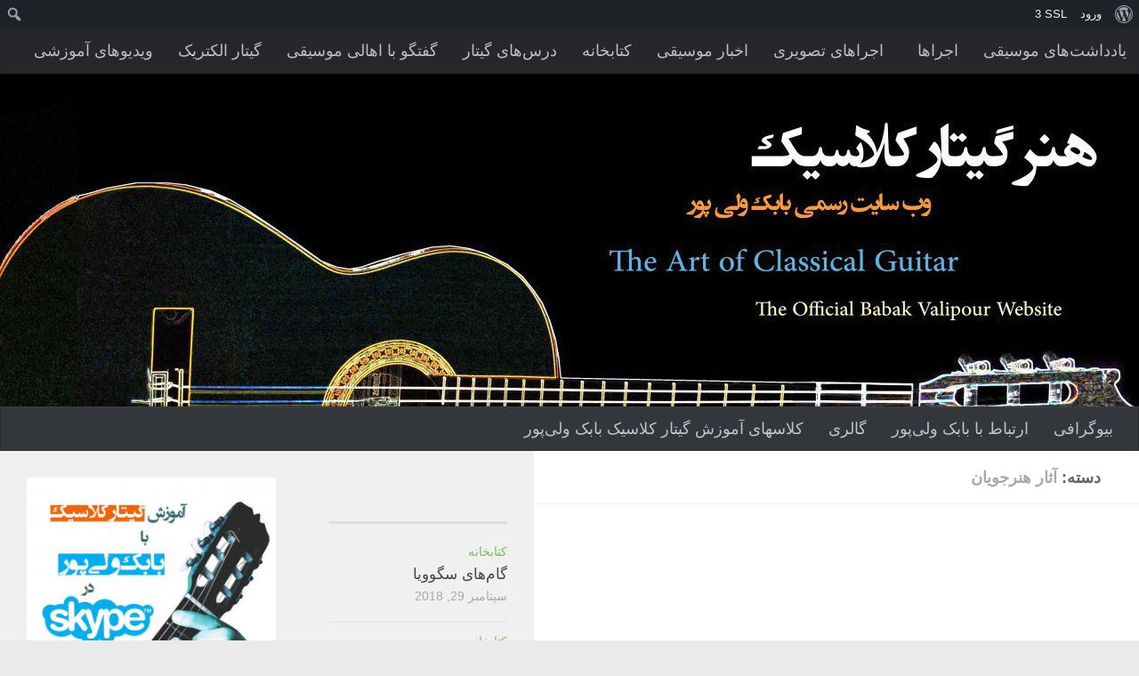

--- FILE ---
content_type: text/html; charset=UTF-8
request_url: https://babakvalipour.com/category/%D8%A2%D8%AB%D8%A7%D8%B1-%D9%87%D9%86%D8%B1%D8%AC%D9%88%DB%8C%D8%A7%D9%86/
body_size: 16001
content:
<!DOCTYPE html><html class="no-js" dir="rtl" lang="fa-IR" prefix="og: https://ogp.me/ns#"><head><script data-no-optimize="1">var litespeed_docref=sessionStorage.getItem("litespeed_docref");litespeed_docref&&(Object.defineProperty(document,"referrer",{get:function(){return litespeed_docref}}),sessionStorage.removeItem("litespeed_docref"));</script> <meta charset="UTF-8"><meta name="viewport" content="width=device-width, initial-scale=1.0"><link rel="profile" href="https://gmpg.org/xfn/11" /><link rel="pingback" href="https://babakvalipour.com/xmlrpc.php"> <script type="litespeed/javascript">document.documentElement.className=document.documentElement.className.replace("no-js","js")</script> <title>بایگانی‌های آثار هنرجویان - آموزش گیتار کلاسیک</title><meta name="robots" content="follow, index, max-snippet:-1, max-video-preview:-1, max-image-preview:large"/><link rel="canonical" href="https://babakvalipour.com/category/%d8%a2%d8%ab%d8%a7%d8%b1-%d9%87%d9%86%d8%b1%d8%ac%d9%88%db%8c%d8%a7%d9%86/" /><meta property="og:locale" content="fa_IR" /><meta property="og:type" content="article" /><meta property="og:title" content="بایگانی‌های آثار هنرجویان - آموزش گیتار کلاسیک" /><meta property="og:url" content="https://babakvalipour.com/category/%d8%a2%d8%ab%d8%a7%d8%b1-%d9%87%d9%86%d8%b1%d8%ac%d9%88%db%8c%d8%a7%d9%86/" /><meta property="og:site_name" content="آموزش گیتار کلاسیک" /><meta property="article:publisher" content="https://www.facebook.com/babak.valipour.3" /><meta property="og:image" content="https://babakvalipour.com/wp-content/uploads/2017/09/photo_2017-09-25_11-04-25.jpg" /><meta property="og:image:secure_url" content="https://babakvalipour.com/wp-content/uploads/2017/09/photo_2017-09-25_11-04-25.jpg" /><meta property="og:image:width" content="1280" /><meta property="og:image:height" content="591" /><meta property="og:image:type" content="image/jpeg" /><meta name="twitter:card" content="summary_large_image" /><meta name="twitter:title" content="بایگانی‌های آثار هنرجویان - آموزش گیتار کلاسیک" /><meta name="twitter:image" content="https://babakvalipour.com/wp-content/uploads/2017/09/photo_2017-09-25_11-04-25.jpg" /><meta name="twitter:label1" content="نوشته‌ها" /><meta name="twitter:data1" content="1" /> <script type="application/ld+json" class="rank-math-schema">{"@context":"https://schema.org","@graph":[{"@type":"Organization","@id":"https://babakvalipour.com/#organization","name":"\u0647\u0646\u0631 \u06af\u06cc\u062a\u0627\u0631 \u06a9\u0644\u0627\u0633\u06cc\u06a9","url":"https://babakvalipour.com","sameAs":["https://www.facebook.com/babak.valipour.3"],"email":"babak","logo":{"@type":"ImageObject","@id":"https://babakvalipour.com/#logo","url":"https://babakvalipour.com/wp-content/uploads/2019/09/Mariya-Front.jpg","contentUrl":"https://babakvalipour.com/wp-content/uploads/2019/09/Mariya-Front.jpg","caption":"\u0622\u0645\u0648\u0632\u0634 \u06af\u06cc\u062a\u0627\u0631 \u06a9\u0644\u0627\u0633\u06cc\u06a9","inLanguage":"fa-IR","width":"1410","height":"1410"},"contactPoint":[{"@type":"ContactPoint","telephone":"00989126464206","contactType":"customer support"}],"openingHours":["Monday,Tuesday,Wednesday,Thursday,Friday,Saturday,Sunday 09:00-17:00"]},{"@type":"WebSite","@id":"https://babakvalipour.com/#website","url":"https://babakvalipour.com","name":"\u0622\u0645\u0648\u0632\u0634 \u06af\u06cc\u062a\u0627\u0631 \u06a9\u0644\u0627\u0633\u06cc\u06a9","publisher":{"@id":"https://babakvalipour.com/#organization"},"inLanguage":"fa-IR"},{"@type":"CollectionPage","@id":"https://babakvalipour.com/category/%d8%a2%d8%ab%d8%a7%d8%b1-%d9%87%d9%86%d8%b1%d8%ac%d9%88%db%8c%d8%a7%d9%86/#webpage","url":"https://babakvalipour.com/category/%d8%a2%d8%ab%d8%a7%d8%b1-%d9%87%d9%86%d8%b1%d8%ac%d9%88%db%8c%d8%a7%d9%86/","name":"\u0628\u0627\u06cc\u06af\u0627\u0646\u06cc\u200c\u0647\u0627\u06cc \u0622\u062b\u0627\u0631 \u0647\u0646\u0631\u062c\u0648\u06cc\u0627\u0646 - \u0622\u0645\u0648\u0632\u0634 \u06af\u06cc\u062a\u0627\u0631 \u06a9\u0644\u0627\u0633\u06cc\u06a9","isPartOf":{"@id":"https://babakvalipour.com/#website"},"inLanguage":"fa-IR"}]}</script> <link rel='dns-prefetch' href='//www.googletagmanager.com' /><link rel="alternate" type="application/rss+xml" title="آموزش گیتار کلاسیک &raquo; خوراک" href="https://babakvalipour.com/feed/" /><link rel="alternate" type="application/rss+xml" title="آموزش گیتار کلاسیک &raquo; خوراک دیدگاه‌ها" href="https://babakvalipour.com/comments/feed/" /><link rel="alternate" type="application/rss+xml" title="آموزش گیتار کلاسیک &raquo; آثار هنرجویان خوراک دسته" href="https://babakvalipour.com/category/%d8%a2%d8%ab%d8%a7%d8%b1-%d9%87%d9%86%d8%b1%d8%ac%d9%88%db%8c%d8%a7%d9%86/feed/" /><link data-optimized="2" rel="stylesheet" href="https://babakvalipour.com/wp-content/litespeed/css/6687cbb2569fd9ed939ceef1e5efe72e.css?ver=7d505" /> <script type="litespeed/javascript" data-src="https://babakvalipour.com/wp-includes/js/jquery/jquery.min.js" id="jquery-core-js"></script> <script id="onebox-js-extra" type="litespeed/javascript">var OneboxParams={"renderURL":"https://babakvalipour.com/?onebox_render=1","template":"\u003Cdiv class=\"onebox-result {class}\"\u003E\n\u003Cdiv class=\"onebox-header-wrapper\"\u003E\n\u003Cdiv class=\"onebox-header\"\u003E\n\u003Ca href=\"{url}\" target=\"_blank\" rel=\"nofollow\"\u003E{favicon}\u003Cspan class=\"onebox-sitename\"\u003E{sitename}\u003C/span\u003E\u003C/a\u003E / \u003Cspan class=\"onebox-title\"\u003E\u003Ca href=\"{url}\" target=\"_blank\"\u003E{title}\u003C/a\u003E\u003C/span\u003E\n\u003Cspan class=\"onebox-title-button\"\u003E{title-button}\u003C/span\u003E\n\u003C/div\u003E\n\u003C/div\u003E\n\u003Cdiv class=\"onebox-body-wrapper\"\u003E\n\u003Ca href=\"{url}\" target=\"_blank\"\u003E{image}\u003C/a\u003E\n\u003Cdiv class=\"onebox-body\"\u003E\n\u003Cp class=\"onebox-description\"\u003E{description} \u2014 \u003Ca href=\"{url}\"\u003ERead More\u003C/a\u003E\u003C/p\u003E\u003Cp class=\"onebox-additional\"\u003E{additional}\u003C/p\u003E\n\u003C/div\u003E\n\u003C/div\u003E\n\u003Cdiv class=\"onebox-footer-wrapper\"\u003E\n\u003Cdiv class=\"onebox-footer\"\u003E\u003Cspan class=\"onebox-footer-info\"\u003E{footer}\u003C/span\u003E\u003Cspan class=\"onebox-footer-button\"\u003E{footer-button}\u003C/span\u003E\u003C/div\u003E\n\u003C/div\u003E\n\u003Cdiv class=\"onebox-clearfix\"\u003E\u003C/div\u003E\n\u003C/div\u003E","flat":"1","dark":"","selector":".onebox-container"}</script> <link rel="https://api.w.org/" href="https://babakvalipour.com/wp-json/" /><link rel="alternate" title="JSON" type="application/json" href="https://babakvalipour.com/wp-json/wp/v2/categories/272" /><link rel="EditURI" type="application/rsd+xml" title="RSD" href="https://babakvalipour.com/xmlrpc.php?rsd" /> <script type="litespeed/javascript">var ajaxurl='https://babakvalipour.com/wp-admin/admin-ajax.php'</script> <style type="text/css" media="screen"></style><meta name="generator" content="Site Kit by Google 1.168.0" /><link rel="preload" as="font" type="font/woff2" href="https://babakvalipour.com/wp-content/themes/hueman/assets/front/webfonts/fa-brands-400.woff2?v=5.15.2" crossorigin="anonymous"/><link rel="preload" as="font" type="font/woff2" href="https://babakvalipour.com/wp-content/themes/hueman/assets/front/webfonts/fa-regular-400.woff2?v=5.15.2" crossorigin="anonymous"/><link rel="preload" as="font" type="font/woff2" href="https://babakvalipour.com/wp-content/themes/hueman/assets/front/webfonts/fa-solid-900.woff2?v=5.15.2" crossorigin="anonymous"/>
<!--[if lt IE 9]> <script src="https://babakvalipour.com/wp-content/themes/hueman/assets/front/js/ie/html5shiv-printshiv.min.js"></script> <script src="https://babakvalipour.com/wp-content/themes/hueman/assets/front/js/ie/selectivizr.js"></script> <![endif]--><meta name="google-adsense-platform-account" content="ca-host-pub-2644536267352236"><meta name="google-adsense-platform-domain" content="sitekit.withgoogle.com"><link rel="icon" href="https://babakvalipour.com/wp-content/uploads/2017/09/cropped-photo_2017-09-25_11-04-25-3-32x32.jpg" sizes="32x32" /><link rel="icon" href="https://babakvalipour.com/wp-content/uploads/2017/09/cropped-photo_2017-09-25_11-04-25-3-192x192.jpg" sizes="192x192" /><link rel="apple-touch-icon" href="https://babakvalipour.com/wp-content/uploads/2017/09/cropped-photo_2017-09-25_11-04-25-3-180x180.jpg" /><meta name="msapplication-TileImage" content="https://babakvalipour.com/wp-content/uploads/2017/09/cropped-photo_2017-09-25_11-04-25-3-270x270.jpg" /></head><body class="bp-legacy rtl archive category category-272 admin-bar no-customize-support wp-custom-logo wp-embed-responsive wp-theme-hueman col-3cr boxed topbar-enabled mobile-sidebar-hide-s2 header-desktop-sticky hu-fa-not-loaded hueman-3-7-27 chrome"><div id="wpadminbar" class="nojq nojs"><div class="quicklinks" id="wp-toolbar" role="navigation" aria-label="نوار ابزار"><ul role='menu' id='wp-admin-bar-root-default' class="ab-top-menu"><li role='group' id='wp-admin-bar-wp-logo' class="menupop"><div class="ab-item ab-empty-item" tabindex="0" role="menuitem" aria-expanded="false"><span class="ab-icon" aria-hidden="true"></span><span class="screen-reader-text">درباره وردپرس</span></div><div class="ab-sub-wrapper"><ul role='menu' id='wp-admin-bar-wp-logo-external' class="ab-sub-secondary ab-submenu"><li role='group' id='wp-admin-bar-wporg'><a class='ab-item' role="menuitem" href='https://fa.wordpress.org/'>وردپرس</a></li><li role='group' id='wp-admin-bar-documentation'><a class='ab-item' role="menuitem" href='https://wordpress.org/documentation/'>مستندات</a></li><li role='group' id='wp-admin-bar-learn'><a class='ab-item' role="menuitem" href='https://learn.wordpress.org/'>یادگیری وردپرس</a></li><li role='group' id='wp-admin-bar-support-forums'><a class='ab-item' role="menuitem" href='https://fa.wordpress.org/support/forums/'>پشتیبانی</a></li><li role='group' id='wp-admin-bar-feedback'><a class='ab-item' role="menuitem" href='https://wordpress.org/support/forum/requests-and-feedback'>بازخورد</a></li></ul></div></li><li role='group' id='wp-admin-bar-bp-login'><a class='ab-item' role="menuitem" href='https://babakvalipour.com/wp-login.php?redirect_to=https%3A%2F%2Fbabakvalipour.com%2Fcategory%2F%25D8%25A2%25D8%25AB%25D8%25A7%25D8%25B1-%25D9%2587%25D9%2586%25D8%25B1%25D8%25AC%25D9%2588%25DB%258C%25D8%25A7%25D9%2586%2F'>ورود</a></li><li role='group' id='wp-admin-bar-wple-ssl-health'><a class='ab-item' role="menuitem" href='https://babakvalipour.com/wp-admin/admin.php?page=wp_encryption_ssl_health' title='SSL Health'>SSL <span class="ab-label">3</span></a></li></ul><ul role='menu' id='wp-admin-bar-top-secondary' class="ab-top-secondary ab-top-menu"><li role='group' id='wp-admin-bar-search' class="admin-bar-search"><div class="ab-item ab-empty-item" tabindex="-1" role="menuitem"><form action="https://babakvalipour.com/" method="get" id="adminbarsearch"><input class="adminbar-input" name="s" id="adminbar-search" type="text" value="" maxlength="150" /><label for="adminbar-search" class="screen-reader-text">جستجو</label><input type="submit" class="adminbar-button" value="جستجو" /></form></div></li></ul></div></div><div id="wrapper">
<a class="screen-reader-text skip-link" href="#content">Skip to content</a><header id="header" class="main-menu-mobile-on one-mobile-menu main_menu header-ads-desktop   has-header-img"><nav class="nav-container group mobile-menu  " id="nav-mobile" data-menu-id="header-1"><div class="mobile-title-logo-in-header"><p class="site-title">                  <a class="custom-logo-link" href="https://babakvalipour.com/" rel="home" title="آموزش گیتار کلاسیک | صفحه نخست">آموزش گیتار کلاسیک</a></p></div><div class="nav-toggle"><i class="fas fa-bars"></i></div><div class="nav-text"></div><div class="nav-wrap container"><ul class="nav container-inner group mobile-search"><li><form role="search" method="get" class="search-form" action="https://babakvalipour.com/">
<label>
<span class="screen-reader-text">جستجو برای:</span>
<input type="search" class="search-field" placeholder="جستجو &hellip;" value="" name="s" />
</label>
<input type="submit" class="search-submit" value="جستجو" /></form></li></ul><ul id="menu-2" class="nav container-inner group"><li id="menu-item-25" class="menu-item menu-item-type-post_type menu-item-object-page menu-item-25"><a href="https://babakvalipour.com/%d8%a8%db%8c%d9%88%da%af%d8%b1%d8%a7%d9%81%db%8c/">بیوگرافی</a></li><li id="menu-item-24" class="menu-item menu-item-type-post_type menu-item-object-page menu-item-24"><a href="https://babakvalipour.com/%d8%a7%d8%b1%d8%aa%d8%a8%d8%a7%d8%b7-%d8%a8%d8%a7-%d8%b3%d8%a7%db%8c%d8%aa/">ارتباط با بابک ولی‌پور</a></li><li id="menu-item-251" class="menu-item menu-item-type-post_type menu-item-object-page menu-item-251"><a href="https://babakvalipour.com/%da%af%d8%a7%d9%84%d8%b1%db%8c/">گالری</a></li><li id="menu-item-1334" class="menu-item menu-item-type-post_type menu-item-object-page menu-item-1334"><a href="https://babakvalipour.com/%da%a9%d9%84%d8%a7%d8%b3%d9%87%d8%a7%db%8c-%d8%a2%d9%85%d9%88%d8%b2%d8%b4-%da%af%db%8c%d8%aa%d8%a7%d8%b1-%da%a9%d9%84%d8%a7%d8%b3%db%8c%da%a9-%d8%a8%d8%a7%d8%a8%da%a9-%d9%88%d9%84%db%8c%e2%80%8c%d9%be/">کلاسهای آموزش گیتار کلاسیک بابک ولی‌پور</a></li></ul></div></nav><nav class="nav-container group desktop-menu desktop-sticky " id="nav-topbar" data-menu-id="header-2"><div class="nav-text"></div><div class="topbar-toggle-down">
<i class="fas fa-angle-double-down" aria-hidden="true" data-toggle="down" title="بازکردن فهرست"></i>
<i class="fas fa-angle-double-up" aria-hidden="true" data-toggle="up" title="جمع‌کردن فهرست"></i></div><div class="nav-wrap container"><ul id="menu-1" class="nav container-inner group"><li id="menu-item-18" class="menu-item menu-item-type-taxonomy menu-item-object-category menu-item-18"><a href="https://babakvalipour.com/category/%db%8c%d8%a7%d8%af%d8%af%d8%a7%d8%b4%d8%aa%d9%87%d8%a7%db%8c-%d9%85%d9%88%d8%b3%db%8c%d9%82%db%8c/">یادداشت‌های موسیقی</a></li><li id="menu-item-36" class="menu-item menu-item-type-custom menu-item-object-custom menu-item-has-children menu-item-36"><a href="http://*">اجراها</a><ul class="sub-menu"><li id="menu-item-10" class="menu-item menu-item-type-taxonomy menu-item-object-category menu-item-10"><a href="https://babakvalipour.com/category/%d8%a7%d8%ac%d8%b1%d8%a7%db%8c-%d8%b3%d8%a7%db%8c%d8%b1%db%8c%d9%86/">اجرای سایرین</a></li></ul></li><li id="menu-item-8" class="menu-item menu-item-type-taxonomy menu-item-object-category menu-item-8"><a href="https://babakvalipour.com/category/%d8%a7%d8%ac%d8%b1%d8%a7%d9%87%d8%a7%db%8c-%d8%aa%d8%b5%d9%88%db%8c%d8%b1%db%8c/">اجراهای تصویری</a></li><li id="menu-item-11" class="menu-item menu-item-type-taxonomy menu-item-object-category menu-item-11"><a href="https://babakvalipour.com/category/%d8%a7%d8%ae%d8%a8%d8%a7%d8%b1-%d9%85%d9%88%d8%b3%db%8c%d9%82%db%8c/">اخبار موسیقی</a></li><li id="menu-item-16" class="menu-item menu-item-type-taxonomy menu-item-object-category menu-item-16"><a href="https://babakvalipour.com/category/%da%a9%d8%aa%d8%a7%d8%a8%d8%ae%d8%a7%d9%86%d9%87/">کتابخانه</a></li><li id="menu-item-13" class="menu-item menu-item-type-taxonomy menu-item-object-category menu-item-13"><a href="https://babakvalipour.com/category/%d8%af%d8%b1%d8%b3%e2%80%8c%d9%87%d8%a7%db%8c-%da%af%db%8c%d8%aa%d8%a7%d8%b1/">درس‌های گیتار</a></li><li id="menu-item-17" class="menu-item menu-item-type-taxonomy menu-item-object-category menu-item-17"><a href="https://babakvalipour.com/category/%da%af%d9%81%d8%aa%da%af%d9%88-%d8%a8%d8%a7-%d8%a7%d9%87%d8%a7%d9%84%db%8c-%d9%85%d9%88%d8%b3%db%8c%d9%82%db%8c/">گفتگو با اهالی موسیقی</a></li><li id="menu-item-878" class="menu-item menu-item-type-taxonomy menu-item-object-category menu-item-878"><a href="https://babakvalipour.com/category/electricguitar/">گیتار الکتریک</a></li><li id="menu-item-369" class="menu-item menu-item-type-taxonomy menu-item-object-category menu-item-369"><a href="https://babakvalipour.com/category/%d9%88%db%8c%d8%af%db%8c%d9%88%d9%87%d8%a7%db%8c-%d8%a2%d9%85%d9%88%d8%b2%d8%b4%db%8c/">ویدیوهای آموزشی</a></li><li id="menu-item-903" class="menu-item menu-item-type-taxonomy menu-item-object-category current-menu-item menu-item-903"><a href="https://babakvalipour.com/category/%d8%a2%d8%ab%d8%a7%d8%b1-%d9%87%d9%86%d8%b1%d8%ac%d9%88%db%8c%d8%a7%d9%86/" aria-current="page">آثار هنرجویان</a></li><li id="menu-item-1634" class="menu-item menu-item-type-taxonomy menu-item-object-category menu-item-1634"><a href="https://babakvalipour.com/category/%d9%81%d8%a8%da%a9/">فلسفه برای کودکان</a></li><li id="menu-item-1636" class="menu-item menu-item-type-taxonomy menu-item-object-category menu-item-1636"><a href="https://babakvalipour.com/category/%d9%81%d8%b1%d9%87%d9%86%da%af-%d9%88-%d8%aa%d9%81%da%a9%d8%b1/">فرهنگ و تفکر</a></li><li id="menu-item-1042" class="menu-item menu-item-type-taxonomy menu-item-object-category menu-item-1042"><a href="https://babakvalipour.com/category/english/">English</a></li></ul></div><div id="topbar-header-search" class="container"><div class="container-inner">
<button class="toggle-search"><i class="fas fa-search"></i></button><div class="search-expand"><div class="search-expand-inner"><form role="search" method="get" class="search-form" action="https://babakvalipour.com/">
<label>
<span class="screen-reader-text">جستجو برای:</span>
<input type="search" class="search-field" placeholder="جستجو &hellip;" value="" name="s" />
</label>
<input type="submit" class="search-submit" value="جستجو" /></form></div></div></div></div></nav><div class="container group"><div class="container-inner"><div id="header-image-wrap"><div class="group hu-pad central-header-zone"></div><a href="https://babakvalipour.com/" rel="home"><img data-lazyloaded="1" src="[data-uri]" data-src="https://babakvalipour.com/wp-content/uploads/2017/09/photo_2017-09-25_12-53-49.jpg" width="1280" height="375" alt="" class="new-site-image" data-srcset="https://babakvalipour.com/wp-content/uploads/2017/09/photo_2017-09-25_12-53-49.jpg 1280w, https://babakvalipour.com/wp-content/uploads/2017/09/photo_2017-09-25_12-53-49-300x88.jpg 300w, https://babakvalipour.com/wp-content/uploads/2017/09/photo_2017-09-25_12-53-49-768x225.jpg 768w, https://babakvalipour.com/wp-content/uploads/2017/09/photo_2017-09-25_12-53-49-1024x300.jpg 1024w" data-sizes="(max-width: 1280px) 100vw, 1280px" decoding="async" fetchpriority="high" /></a></div><nav class="nav-container group desktop-menu " id="nav-header" data-menu-id="header-3"><div class="nav-text"></div><div class="nav-wrap container"><ul id="menu-3" class="nav container-inner group"><li class="menu-item menu-item-type-post_type menu-item-object-page menu-item-25"><a href="https://babakvalipour.com/%d8%a8%db%8c%d9%88%da%af%d8%b1%d8%a7%d9%81%db%8c/">بیوگرافی</a></li><li class="menu-item menu-item-type-post_type menu-item-object-page menu-item-24"><a href="https://babakvalipour.com/%d8%a7%d8%b1%d8%aa%d8%a8%d8%a7%d8%b7-%d8%a8%d8%a7-%d8%b3%d8%a7%db%8c%d8%aa/">ارتباط با بابک ولی‌پور</a></li><li class="menu-item menu-item-type-post_type menu-item-object-page menu-item-251"><a href="https://babakvalipour.com/%da%af%d8%a7%d9%84%d8%b1%db%8c/">گالری</a></li><li class="menu-item menu-item-type-post_type menu-item-object-page menu-item-1334"><a href="https://babakvalipour.com/%da%a9%d9%84%d8%a7%d8%b3%d9%87%d8%a7%db%8c-%d8%a2%d9%85%d9%88%d8%b2%d8%b4-%da%af%db%8c%d8%aa%d8%a7%d8%b1-%da%a9%d9%84%d8%a7%d8%b3%db%8c%da%a9-%d8%a8%d8%a7%d8%a8%da%a9-%d9%88%d9%84%db%8c%e2%80%8c%d9%be/">کلاسهای آموزش گیتار کلاسیک بابک ولی‌پور</a></li></ul></div></nav></div></div></header><div class="container" id="page"><div class="container-inner"><div class="main"><div class="main-inner group"><main class="content" id="content"><div class="page-title hu-pad group"><h1><i class="fas fa-folder-open"></i>دسته: <span>آثار هنرجویان </span></h1></div><div class="hu-pad group"><div id="grid-wrapper" class="post-list group"><div class="post-row"><article id="post-918" class="group grid-item post-918 post type-post status-publish format-standard has-post-thumbnail hentry category-272 category-64 tag-110 tag-179 tag-274 tag-273 tag-18 tag-26"><div class="post-inner post-hover"><div class="post-thumbnail">
<a href="https://babakvalipour.com/%d8%a7%d8%ac%d8%b1%d8%a7%d9%87%d8%a7%db%8c%db%8c-%d8%a7%d8%b2-%d9%87%d9%86%d8%b1%d8%ac%d9%88%db%8c%d8%a7%d9%86-%da%af%db%8c%d8%aa%d8%a7%d8%b1-%da%a9%d9%84%d8%a7%d8%b3%db%8c%da%a9/">
<img  width="720" height="340"  src="[data-uri]" data-src="https://babakvalipour.com/wp-content/uploads/2017/02/ax-720x340.jpg"  class="attachment-thumb-large size-thumb-large wp-post-image" alt="اجراهایی از هنرجویان گیتار کلاسیک 1" decoding="async" data-srcset="https://babakvalipour.com/wp-content/uploads/2017/02/ax-720x340.jpg 720w, https://babakvalipour.com/wp-content/uploads/2017/02/ax-520x245.jpg 520w" data-sizes="(max-width: 720px) 100vw, 720px" title="اجراهایی از هنرجویان گیتار کلاسیک 1">  				  				  				  			</a></div><div class="post-meta group"><p class="post-category"><a href="https://babakvalipour.com/category/%d8%a2%d8%ab%d8%a7%d8%b1-%d9%87%d9%86%d8%b1%d8%ac%d9%88%db%8c%d8%a7%d9%86/" rel="category tag">آثار هنرجویان</a> / <a href="https://babakvalipour.com/category/%d9%88%db%8c%d8%af%db%8c%d9%88%d9%87%d8%a7%db%8c-%d8%a2%d9%85%d9%88%d8%b2%d8%b4%db%8c/" rel="category tag">ویدیوهای آموزشی</a></p><p class="post-date">
<time class="published updated" datetime="2017-02-20 09:47:55">فوریه 20, 2017</time></p><p class="post-byline" style="display:none">&nbsp;توسط    <span class="vcard author">
<span class="fn"><a href="https://babakvalipour.com/author/babak/" title="ارسال شده توسط بابک ولی‌پور" rel="author">بابک ولی‌پور</a></span>
</span> &middot; Published <span class="published">فوریه 20, 2017</span>
&middot; Last modified <span class="updated">فوریه 23, 2019</span></p></div><h2 class="post-title entry-title">
<a href="https://babakvalipour.com/%d8%a7%d8%ac%d8%b1%d8%a7%d9%87%d8%a7%db%8c%db%8c-%d8%a7%d8%b2-%d9%87%d9%86%d8%b1%d8%ac%d9%88%db%8c%d8%a7%d9%86-%da%af%db%8c%d8%aa%d8%a7%d8%b1-%da%a9%d9%84%d8%a7%d8%b3%db%8c%da%a9/" rel="bookmark">اجراهایی از هنرجویان گیتار کلاسیک</a></h2><div class="entry excerpt entry-summary"><p>رویکردهای مختلف در آموزش موسیقی هریک به نحوی سعی در شکوفایی توانایی‌های هنرجو دارند. هرچند دوره‌های مختلف سنی و توانایی‌های معلمین و هنرآموزان باعث به کارگیری روشهای مختلف در آموزش می‌شود اما یکی از&#46;&#46;&#46;</p></div></div></article></div></div><nav class="pagination group"><div class='wp-pagenavi' role='navigation'>
<span class='pages'>صفحه 1 از 1</span><span aria-current='page' class='current'>1</span></div></nav></div></main><div class="sidebar s1 collapsed" data-position="left" data-layout="col-3cr" data-sb-id="s1"><button class="sidebar-toggle" title="گسترش سایدبار"><i class="fas sidebar-toggle-arrows"></i></button><div class="sidebar-content"><div id="media_image-5" class="widget widget_media_image"><a href="http://babakvalipour.com/?page_id=1333"><img data-lazyloaded="1" src="[data-uri]" width="300" height="300" data-src="https://babakvalipour.com/wp-content/uploads/2020/03/Skype-Banner-300x300.jpg" class="image wp-image-1825  attachment-medium size-medium" alt="" style="max-width: 100%; height: auto;" decoding="async" loading="lazy" data-srcset="https://babakvalipour.com/wp-content/uploads/2020/03/Skype-Banner-300x300.jpg 300w, https://babakvalipour.com/wp-content/uploads/2020/03/Skype-Banner-150x150.jpg 150w, https://babakvalipour.com/wp-content/uploads/2020/03/Skype-Banner-768x767.jpg 768w, https://babakvalipour.com/wp-content/uploads/2020/03/Skype-Banner-1024x1024.jpg 1024w, https://babakvalipour.com/wp-content/uploads/2020/03/Skype-Banner-80x80.jpg 80w, https://babakvalipour.com/wp-content/uploads/2020/03/Skype-Banner-320x320.jpg 320w, https://babakvalipour.com/wp-content/uploads/2020/03/Skype-Banner-160x160.jpg 160w, https://babakvalipour.com/wp-content/uploads/2020/03/Skype-Banner.jpg 1280w" data-sizes="auto, (max-width: 300px) 100vw, 300px" /></a></div><div id="media_image-3" class="widget widget_media_image"><h3 class="widget-title">آلبوم &#8220;ماریا، در ساعت چهار&#8221; اثر بابک ولی‌پور</h3><a href="https://www.beeptunes.com/album/552067133/%D9%85%D8%A7%D8%B1%DB%8C%D8%A7%D8%8C-%D8%AF%D8%B1-%D8%B3%D8%A7%D8%B9%D8%AA-%DA%86%D9%87%D8%A7%D8%B1"><img data-lazyloaded="1" src="[data-uri]" width="300" height="300" data-src="https://babakvalipour.com/wp-content/uploads/2019/09/Mariya-Front-300x300.jpg" class="image wp-image-1703  attachment-medium size-medium" alt="" style="max-width: 100%; height: auto;" decoding="async" loading="lazy" data-srcset="https://babakvalipour.com/wp-content/uploads/2019/09/Mariya-Front-300x300.jpg 300w, https://babakvalipour.com/wp-content/uploads/2019/09/Mariya-Front-150x150.jpg 150w, https://babakvalipour.com/wp-content/uploads/2019/09/Mariya-Front-768x768.jpg 768w, https://babakvalipour.com/wp-content/uploads/2019/09/Mariya-Front-1024x1024.jpg 1024w, https://babakvalipour.com/wp-content/uploads/2019/09/Mariya-Front-80x80.jpg 80w, https://babakvalipour.com/wp-content/uploads/2019/09/Mariya-Front-320x320.jpg 320w, https://babakvalipour.com/wp-content/uploads/2019/09/Mariya-Front-160x160.jpg 160w, https://babakvalipour.com/wp-content/uploads/2019/09/Mariya-Front.jpg 1410w" data-sizes="auto, (max-width: 300px) 100vw, 300px" /></a></div><div id="search-2" class="widget widget_search"><form role="search" method="get" class="search-form" action="https://babakvalipour.com/">
<label>
<span class="screen-reader-text">جستجو برای:</span>
<input type="search" class="search-field" placeholder="جستجو &hellip;" value="" name="s" />
</label>
<input type="submit" class="search-submit" value="جستجو" /></form></div><div id="media_video-3" class="widget widget_media_video"><div style="width:100%;" class="wp-video"><video class="wp-video-shortcode" id="video-918-1" preload="metadata" controls="controls"><source type="video/mp4" src="https://babakvalipour.com/wp-content/uploads/2017/07/Babak-Valipour-plays-Lauro.mp4?_=1" /><source type="video/mp4" src="https://babakvalipour.com/wp-content/uploads/2017/07/Babak-Valipour-plays-Lauro.mp4?_=1" /><a href="https://babakvalipour.com/wp-content/uploads/2017/07/Babak-Valipour-plays-Lauro.mp4">https://babakvalipour.com/wp-content/uploads/2017/07/Babak-Valipour-plays-Lauro.mp4</a></video></div></div><div id="recent-posts-2" class="widget widget_recent_entries"><h3 class="widget-title">نوشته‌های تازه</h3><ul><li>
<a href="https://babakvalipour.com/%d8%b1%d8%a7%d9%87%d9%86%d9%85%d8%a7%db%8c-%d8%aa%d9%85%d8%b1%db%8c%d9%86-%d9%85%d9%88%d8%b3%db%8c%d9%82%db%8c-%d8%a8%d8%b1%d8%a7%db%8c-%da%a9%d9%88%d8%af%da%a9%d8%a7%d9%86/">راهنمای والدین برای همراهی کودک در تمرین موسیقی</a></li><li>
<a href="https://babakvalipour.com/10-%d9%86%da%a9%d8%aa%d9%87-%d8%a8%d8%b1%d8%a7%db%8c-%d8%a8%d9%87%d8%aa%d8%b1-%d9%86%d9%88%d8%a7%d8%ae%d8%aa%d9%86-%da%af%db%8c%d8%aa%d8%a7%d8%b1-%da%a9%d9%84%d8%a7%d8%b3%db%8c%da%a9/">10 نکته برای بهتر نواختن گیتار کلاسیک</a></li><li>
<a href="https://babakvalipour.com/6-%d9%86%da%a9%d8%aa%d9%87-%d8%af%d8%b1%d8%a8%d8%a7%d8%b1%d9%87-%d8%aa%d9%85%d8%b1%db%8c%d9%86-%d9%85%d9%88%d8%b3%db%8c%d9%82%db%8c-%da%a9%d9%88%d8%af%da%a9%d8%a7%d9%86/">6 نکته درباره تمرین موسیقی کودکان</a></li><li>
<a href="https://babakvalipour.com/%d8%a2%d9%85%d9%88%d8%b2%d8%b4-%d8%a2%d9%86%d9%84%d8%a7%db%8c%d9%86-%da%af%db%8c%d8%aa%d8%a7%d8%b1/">آموزش گیتار آنلاین: یادگیری آسان و حرفه‌ای از هر کجا</a></li><li>
<a href="https://babakvalipour.com/%da%af%d8%a7%d8%a8%d8%b1%db%8c%d9%84-%d8%a8%db%8c%d8%a7%d9%86%da%a9%d9%88-%da%af%db%8c%d8%aa%d8%a7%d8%b1%db%8c%d8%b3%d8%aa-%da%a9%d9%84%d8%a7%d8%b3%db%8c%da%a9/">خودم را بدون گیتار به یاد نمی‌آورم</a></li></ul></div><div id="pages-7" class="widget widget_pages"><h3 class="widget-title">دیگر بخشها</h3><ul><li class="page_item page-item-22"><a href="https://babakvalipour.com/%d8%a7%d8%b1%d8%aa%d8%a8%d8%a7%d8%b7-%d8%a8%d8%a7-%d8%b3%d8%a7%db%8c%d8%aa/">ارتباط با بابک ولی‌پور</a></li><li class="page_item page-item-19"><a href="https://babakvalipour.com/%d8%a8%db%8c%d9%88%da%af%d8%b1%d8%a7%d9%81%db%8c/">بیوگرافی</a></li><li class="page_item page-item-1333"><a href="https://babakvalipour.com/%da%a9%d9%84%d8%a7%d8%b3%d9%87%d8%a7%db%8c-%d8%a2%d9%85%d9%88%d8%b2%d8%b4-%da%af%db%8c%d8%aa%d8%a7%d8%b1-%da%a9%d9%84%d8%a7%d8%b3%db%8c%da%a9-%d8%a8%d8%a7%d8%a8%da%a9-%d9%88%d9%84%db%8c%e2%80%8c%d9%be/">کلاسهای آموزش گیتار کلاسیک بابک ولی‌پور</a></li><li class="page_item page-item-250"><a href="https://babakvalipour.com/%da%af%d8%a7%d9%84%d8%b1%db%8c/">گالری</a></li></ul></div><div id="text-3" class="widget widget_text"><h3 class="widget-title">دیگر رسانه‌ها</h3><div class="textwidget"></div></div></div></div><div class="sidebar s2 collapsed" data-position="middle-left" data-layout="col-3cr" data-sb-id="s2"><button class="sidebar-toggle" title="گسترش سایدبار"><i class="fas sidebar-toggle-arrows"></i></button><div class="sidebar-content"><div id="alxtabs-2" class="widget widget_hu_tabs"><h3 class="widget-title"></h3><ul class="alx-tabs-nav group tab-count-2"><li class="alx-tab tab-recent"><a href="#tab-recent-2" title="آخرین مطالب"><i class="far fa-clock"></i><span>آخرین مطالب</span></a></li><li class="alx-tab tab-popular"><a href="#tab-popular-2" title="محبوبترین مطالب"><i class="fas fa-star"></i><span>محبوبترین مطالب</span></a></li></ul><div class="alx-tabs-container"><ul id="tab-recent-2" class="alx-tab group thumbs-enabled"><li><div class="tab-item-thumbnail">
<a href="https://babakvalipour.com/%da%af%d8%a7%d9%85%e2%80%8c%d9%87%d8%a7%db%8c-%d8%b3%da%af%d9%88%d9%88%db%8c%d8%a7/">
<img  width="80" height="80"  src="[data-uri]" data-src="https://babakvalipour.com/wp-content/uploads/2018/09/segovia-scale-80x80.jpg"  class="attachment-thumb-small size-thumb-small wp-post-image" alt="گام‌های سگوویا 2" decoding="async" loading="lazy" title="گام‌های سگوویا 3">																											</a></div><div class="tab-item-inner group"><p class="tab-item-category"><a href="https://babakvalipour.com/category/%da%a9%d8%aa%d8%a7%d8%a8%d8%ae%d8%a7%d9%86%d9%87/" rel="category tag">کتابخانه</a></p><p class="tab-item-title"><a href="https://babakvalipour.com/%da%af%d8%a7%d9%85%e2%80%8c%d9%87%d8%a7%db%8c-%d8%b3%da%af%d9%88%d9%88%db%8c%d8%a7/" rel="bookmark">گام‌های سگوویا</a></p><p class="tab-item-date">سپتامبر 29, 2018</p></div></li><li><div class="tab-item-thumbnail">
<a href="https://babakvalipour.com/%d8%af%d8%a7%d9%86%d9%84%d9%88%d8%af-%d8%a2%d8%b1%d9%be%da%98%d9%87%d8%a7%db%8c-%d8%a7%d8%a8%d9%84-%da%a9%d8%a7%d8%b1%d9%84%d9%88%d8%a7%d8%b1%d9%88/">
<img  width="80" height="80"  src="[data-uri]" data-src="https://babakvalipour.com/wp-content/uploads/2015/12/Abel-Carlevaro-300x237-80x80.jpg"  class="attachment-thumb-small size-thumb-small wp-post-image" alt="دانلود آرپژهای ابل کارلوارو 3" decoding="async" loading="lazy" title="دانلود آرپژهای ابل کارلوارو 4">																											</a></div><div class="tab-item-inner group"><p class="tab-item-category"><a href="https://babakvalipour.com/category/%da%a9%d8%aa%d8%a7%d8%a8%d8%ae%d8%a7%d9%86%d9%87/" rel="category tag">کتابخانه</a></p><p class="tab-item-title"><a href="https://babakvalipour.com/%d8%af%d8%a7%d9%86%d9%84%d9%88%d8%af-%d8%a2%d8%b1%d9%be%da%98%d9%87%d8%a7%db%8c-%d8%a7%d8%a8%d9%84-%da%a9%d8%a7%d8%b1%d9%84%d9%88%d8%a7%d8%b1%d9%88/" rel="bookmark">دانلود آرپژهای ابل کارلوارو</a></p><p class="tab-item-date">دسامبر 21, 2015</p></div></li><li><div class="tab-item-thumbnail">
<a href="https://babakvalipour.com/%d8%aa%d8%a3%d9%85%d9%84%db%8c-%d8%a8%d8%b1-%d8%a2%d9%85%d9%88%d8%b2%d8%b4-%da%af%db%8c%d8%aa%d8%a7%d8%b1-%da%a9%d9%84%d8%a7%d8%b3%db%8c%da%a9-%d8%af%d8%b1-%d8%a7%db%8c%d8%b1%d8%a7%d9%86/">
<img  width="80" height="80"  src="[data-uri]" data-src="https://babakvalipour.com/wp-content/uploads/2015/04/guitar-question-80x80.png"  class="attachment-thumb-small size-thumb-small wp-post-image" alt="تأملی بر آموزش گیتار کلاسیک در ایران 4" decoding="async" loading="lazy" title="تأملی بر آموزش گیتار کلاسیک در ایران 5">																											</a></div><div class="tab-item-inner group"><p class="tab-item-category"><a href="https://babakvalipour.com/category/%da%a9%d8%aa%d8%a7%d8%a8%d8%ae%d8%a7%d9%86%d9%87/" rel="category tag">کتابخانه</a> / <a href="https://babakvalipour.com/category/%db%8c%d8%a7%d8%af%d8%af%d8%a7%d8%b4%d8%aa%d9%87%d8%a7%db%8c-%d9%85%d9%88%d8%b3%db%8c%d9%82%db%8c/" rel="category tag">یادداشت‌های موسیقی</a></p><p class="tab-item-title"><a href="https://babakvalipour.com/%d8%aa%d8%a3%d9%85%d9%84%db%8c-%d8%a8%d8%b1-%d8%a2%d9%85%d9%88%d8%b2%d8%b4-%da%af%db%8c%d8%aa%d8%a7%d8%b1-%da%a9%d9%84%d8%a7%d8%b3%db%8c%da%a9-%d8%af%d8%b1-%d8%a7%db%8c%d8%b1%d8%a7%d9%86/" rel="bookmark">تأملی بر آموزش گیتار کلاسیک در ایران</a></p><p class="tab-item-date">آوریل 4, 2015</p></div></li><li><div class="tab-item-thumbnail">
<a href="https://babakvalipour.com/%d8%aa%d9%85%d8%b1%db%8c%d9%86%d8%a7%d8%aa-%d8%a7%d8%b3%d9%84%d8%b1-%d8%b3%da%af%d9%88%d9%88%db%8c%d8%a7/">
<img  width="80" height="80"  src="[data-uri]" data-src="https://babakvalipour.com/wp-content/uploads/2015/02/Musical_Slur.svg_-80x80.png"  class="attachment-thumb-small size-thumb-small wp-post-image" alt="تمرینات اسلر سگوویا 5" decoding="async" loading="lazy" title="تمرینات اسلر سگوویا 6">																											</a></div><div class="tab-item-inner group"><p class="tab-item-category"><a href="https://babakvalipour.com/category/%d8%af%d8%b1%d8%b3%e2%80%8c%d9%87%d8%a7%db%8c-%da%af%db%8c%d8%aa%d8%a7%d8%b1/" rel="category tag">درس‌های گیتار</a> / <a href="https://babakvalipour.com/category/%da%a9%d8%aa%d8%a7%d8%a8%d8%ae%d8%a7%d9%86%d9%87/" rel="category tag">کتابخانه</a></p><p class="tab-item-title"><a href="https://babakvalipour.com/%d8%aa%d9%85%d8%b1%db%8c%d9%86%d8%a7%d8%aa-%d8%a7%d8%b3%d9%84%d8%b1-%d8%b3%da%af%d9%88%d9%88%db%8c%d8%a7/" rel="bookmark">تمرینات اسلر سگوویا</a></p><p class="tab-item-date">فوریه 12, 2015</p></div></li><li><div class="tab-item-thumbnail">
<a href="https://babakvalipour.com/%d8%b5%d8%af-%d9%88-%d8%a8%db%8c%d8%b3%d8%aa-%d8%a2%d8%b1%d9%be%da%98-%d9%85%d8%a7%d8%a6%d9%88%d8%b1%d9%88-%d8%ac%d9%88%d9%84%db%8c%d8%a7%d9%86%db%8c/">
<img  width="80" height="80"  src="[data-uri]" data-src="https://babakvalipour.com/wp-content/uploads/2014/10/hqdefault1-80x80.jpg"  class="attachment-thumb-small size-thumb-small wp-post-image" alt="صد و بیست آرپژ مائورو جولیانی 6" decoding="async" loading="lazy" title="صد و بیست آرپژ مائورو جولیانی 7">																											</a></div><div class="tab-item-inner group"><p class="tab-item-category"><a href="https://babakvalipour.com/category/%d8%af%d8%b1%d8%b3%e2%80%8c%d9%87%d8%a7%db%8c-%da%af%db%8c%d8%aa%d8%a7%d8%b1/" rel="category tag">درس‌های گیتار</a> / <a href="https://babakvalipour.com/category/%da%a9%d8%aa%d8%a7%d8%a8%d8%ae%d8%a7%d9%86%d9%87/" rel="category tag">کتابخانه</a></p><p class="tab-item-title"><a href="https://babakvalipour.com/%d8%b5%d8%af-%d9%88-%d8%a8%db%8c%d8%b3%d8%aa-%d8%a2%d8%b1%d9%be%da%98-%d9%85%d8%a7%d8%a6%d9%88%d8%b1%d9%88-%d8%ac%d9%88%d9%84%db%8c%d8%a7%d9%86%db%8c/" rel="bookmark">صد و بیست آرپژ مائورو جولیانی</a></p><p class="tab-item-date">اکتبر 24, 2014</p></div></li></ul><ul id="tab-popular-2" class="alx-tab group thumbs-enabled"><li><div class="tab-item-thumbnail">
<a href="https://babakvalipour.com/%d8%a7%d8%ad%d8%aa%d8%b1%d8%a7%d9%85-%d8%b1%d8%a7-%d8%a8%d9%87-%d9%87%d9%86%d8%b1%d8%8c-%d9%87%d9%86%d8%b1%d9%85%d9%86%d8%af-%d9%88-%d9%87%d9%86%d8%b1%d8%af%d9%88%d8%b3%d8%aa-%d8%a8%d8%b1%da%af%d8%b1/">
<img  width="80" height="80"  src="[data-uri]" data-src="https://babakvalipour.com/wp-content/uploads/2018/01/تصویر-برای-گروه-3-80x80.jpg"  class="attachment-thumb-small size-thumb-small wp-post-image" alt="احترام را به هنر، هنرمند و هنردوست برگردانیم (بیانیه شماره یک) 7" decoding="async" loading="lazy" title="احترام را به هنر، هنرمند و هنردوست برگردانیم (بیانیه شماره یک) 8">																											</a></div><div class="tab-item-inner group"><p class="tab-item-category"><a href="https://babakvalipour.com/category/%d8%a7%d8%ae%d8%a8%d8%a7%d8%b1-%d9%85%d9%88%d8%b3%db%8c%d9%82%db%8c/" rel="category tag">اخبار موسیقی</a></p><p class="tab-item-title"><a href="https://babakvalipour.com/%d8%a7%d8%ad%d8%aa%d8%b1%d8%a7%d9%85-%d8%b1%d8%a7-%d8%a8%d9%87-%d9%87%d9%86%d8%b1%d8%8c-%d9%87%d9%86%d8%b1%d9%85%d9%86%d8%af-%d9%88-%d9%87%d9%86%d8%b1%d8%af%d9%88%d8%b3%d8%aa-%d8%a8%d8%b1%da%af%d8%b1/" rel="bookmark">احترام را به هنر، هنرمند و هنردوست برگردانیم (بیانیه شماره یک)</a></p><p class="tab-item-date">ژانویه 28, 2018</p></div></li><li><div class="tab-item-thumbnail">
<a href="https://babakvalipour.com/119/">
<img  width="80" height="80"  src="[data-uri]" data-src="https://babakvalipour.com/wp-content/uploads/2014/10/CYMERA_20141010_231959-80x80.jpg"  class="attachment-thumb-small size-thumb-small wp-post-image" alt="جلوگیری از فشار بیش از حد دست چپ در نواختن گیتار کلاسیک 8" decoding="async" loading="lazy" title="جلوگیری از فشار بیش از حد دست چپ در نواختن گیتار کلاسیک 9">																											</a></div><div class="tab-item-inner group"><p class="tab-item-category"><a href="https://babakvalipour.com/category/%d8%af%d8%b1%d8%b3%e2%80%8c%d9%87%d8%a7%db%8c-%da%af%db%8c%d8%aa%d8%a7%d8%b1/" rel="category tag">درس‌های گیتار</a></p><p class="tab-item-title"><a href="https://babakvalipour.com/119/" rel="bookmark">جلوگیری از فشار بیش از حد دست چپ در نواختن گیتار کلاسیک</a></p><p class="tab-item-date">اکتبر 13, 2014</p></div></li></ul></div></div><div id="alxposts-3" class="widget widget_hu_posts"><h3 class="widget-title">درس‌های گیتار</h3><ul class="alx-posts group thumbs-enabled"><li><div class="post-item-thumbnail">
<a href="https://babakvalipour.com/%d9%88%db%8c%d8%af%db%8c%d9%88%db%8c-%d8%a2%d9%85%d9%88%d8%b2%d8%b4%db%8c-%da%af%db%8c%d8%aa%d8%a7%d8%b1-%da%af%d9%84%d8%a7%d8%b3%db%8c%da%a9/">
<img  width="520" height="245"  src="[data-uri]" data-src="https://babakvalipour.com/wp-content/uploads/2018/09/Screenshot-79-520x245.png"  class="attachment-thumb-medium size-thumb-medium wp-post-image" alt="ویدیوی آموزشی گیتار گلاسیک 9" decoding="async" loading="lazy" title="ویدیوی آموزشی گیتار گلاسیک 10">																			</a></div><div class="post-item-inner group"><p class="post-item-category"><a href="https://babakvalipour.com/category/%d8%af%d8%b1%d8%b3%e2%80%8c%d9%87%d8%a7%db%8c-%da%af%db%8c%d8%aa%d8%a7%d8%b1/" rel="category tag">درس‌های گیتار</a> / <a href="https://babakvalipour.com/category/%d9%88%db%8c%d8%af%db%8c%d9%88%d9%87%d8%a7%db%8c-%d8%a2%d9%85%d9%88%d8%b2%d8%b4%db%8c/" rel="category tag">ویدیوهای آموزشی</a></p><p class="post-item-title"><a href="https://babakvalipour.com/%d9%88%db%8c%d8%af%db%8c%d9%88%db%8c-%d8%a2%d9%85%d9%88%d8%b2%d8%b4%db%8c-%da%af%db%8c%d8%aa%d8%a7%d8%b1-%da%af%d9%84%d8%a7%d8%b3%db%8c%da%a9/" rel="bookmark">ویدیوی آموزشی گیتار گلاسیک</a></p><p class="post-item-date">سپتامبر 29, 2018</p></div></li><li><div class="post-item-thumbnail">
<a href="https://babakvalipour.com/%d8%aa%d9%88%d8%b5%db%8c%d9%87%e2%80%8c%d9%87%d8%a7%db%8c-%d8%af%db%8c%d9%88%db%8c%d8%af-%d8%b1%d8%a7%d8%b3%d9%84-%d8%a8%d9%87-%da%af%db%8c%d8%aa%d8%a7%d8%b1%db%8c%d8%b3%d8%aa%e2%80%8c%d9%87%d8%a7-4/">
<img  width="474" height="245"  src="[data-uri]" data-src="https://babakvalipour.com/wp-content/uploads/2015/03/10329122_10152382102952908_2696255675447565280_n-474x245.jpg"  class="attachment-thumb-medium size-thumb-medium wp-post-image" alt="توصیه‌های دیوید راسل به گیتاریست‌ها (۵) 10" decoding="async" loading="lazy" title="توصیه‌های دیوید راسل به گیتاریست‌ها (۵) 11">																			</a></div><div class="post-item-inner group"><p class="post-item-category"><a href="https://babakvalipour.com/category/%d8%af%d8%b1%d8%b3%e2%80%8c%d9%87%d8%a7%db%8c-%da%af%db%8c%d8%aa%d8%a7%d8%b1/" rel="category tag">درس‌های گیتار</a></p><p class="post-item-title"><a href="https://babakvalipour.com/%d8%aa%d9%88%d8%b5%db%8c%d9%87%e2%80%8c%d9%87%d8%a7%db%8c-%d8%af%db%8c%d9%88%db%8c%d8%af-%d8%b1%d8%a7%d8%b3%d9%84-%d8%a8%d9%87-%da%af%db%8c%d8%aa%d8%a7%d8%b1%db%8c%d8%b3%d8%aa%e2%80%8c%d9%87%d8%a7-4/" rel="bookmark">توصیه‌های دیوید راسل به گیتاریست‌ها (۵)</a></p><p class="post-item-date">مارس 4, 2015</p></div></li><li><div class="post-item-thumbnail">
<a href="https://babakvalipour.com/119/">
<img  width="520" height="245"  src="[data-uri]" data-src="https://babakvalipour.com/wp-content/uploads/2014/10/CYMERA_20141010_231959-520x245.jpg"  class="attachment-thumb-medium size-thumb-medium wp-post-image" alt="جلوگیری از فشار بیش از حد دست چپ در نواختن گیتار کلاسیک 11" decoding="async" loading="lazy" title="جلوگیری از فشار بیش از حد دست چپ در نواختن گیتار کلاسیک 12">																			</a></div><div class="post-item-inner group"><p class="post-item-category"><a href="https://babakvalipour.com/category/%d8%af%d8%b1%d8%b3%e2%80%8c%d9%87%d8%a7%db%8c-%da%af%db%8c%d8%aa%d8%a7%d8%b1/" rel="category tag">درس‌های گیتار</a></p><p class="post-item-title"><a href="https://babakvalipour.com/119/" rel="bookmark">جلوگیری از فشار بیش از حد دست چپ در نواختن گیتار کلاسیک</a></p><p class="post-item-date">اکتبر 13, 2014</p></div></li></ul></div></div></div></div></div></div></div><footer id="footer"><nav class="nav-container group" id="nav-footer" data-menu-id="footer-4" data-menu-scrollable="false"><div class="nav-toggle"><i class="fas fa-bars"></i></div><div class="nav-text"></div><div class="nav-wrap"><ul id="menu-4" class="nav container group"><li class="menu-item menu-item-type-post_type menu-item-object-page menu-item-25"><a href="https://babakvalipour.com/%d8%a8%db%8c%d9%88%da%af%d8%b1%d8%a7%d9%81%db%8c/">بیوگرافی</a></li><li class="menu-item menu-item-type-post_type menu-item-object-page menu-item-24"><a href="https://babakvalipour.com/%d8%a7%d8%b1%d8%aa%d8%a8%d8%a7%d8%b7-%d8%a8%d8%a7-%d8%b3%d8%a7%db%8c%d8%aa/">ارتباط با بابک ولی‌پور</a></li><li class="menu-item menu-item-type-post_type menu-item-object-page menu-item-251"><a href="https://babakvalipour.com/%da%af%d8%a7%d9%84%d8%b1%db%8c/">گالری</a></li><li class="menu-item menu-item-type-post_type menu-item-object-page menu-item-1334"><a href="https://babakvalipour.com/%da%a9%d9%84%d8%a7%d8%b3%d9%87%d8%a7%db%8c-%d8%a2%d9%85%d9%88%d8%b2%d8%b4-%da%af%db%8c%d8%aa%d8%a7%d8%b1-%da%a9%d9%84%d8%a7%d8%b3%db%8c%da%a9-%d8%a8%d8%a7%d8%a8%da%a9-%d9%88%d9%84%db%8c%e2%80%8c%d9%be/">کلاسهای آموزش گیتار کلاسیک بابک ولی‌پور</a></li></ul></div></nav><section class="container" id="footer-bottom"><div class="container-inner"><a id="back-to-top" href="#"><i class="fas fa-angle-up"></i></a><div class="hu-pad group"><div class="grid one-half"><div id="copyright"><p></p></div></div><div class="grid one-half last"><ul class="social-links"><li><a rel="nofollow noopener noreferrer" class="social-tooltip"  title="ما را در اینستاگرام دنبال کنید" aria-label="ما را در اینستاگرام دنبال کنید" href="https://www.instagram.com/valipour.babak/" target="_blank"  style="color:#ea4478"><i class="fab fa-instagram"></i></a></li><li><a rel="nofollow noopener noreferrer" class="social-tooltip"  title="ما را دنبال کنید Facebook-official" aria-label="ما را دنبال کنید Facebook-official" href="https://www.facebook.com/TheArtofClassicalGuitar/" target="_blank"  style="color:#1e23bc"><i class="fab fa-facebook-f"></i></a></li><li><a rel="nofollow noopener noreferrer" class="social-tooltip"  title="روی واتس اپ به بابک ولی پور پیام دهید" aria-label="روی واتس اپ به بابک ولی پور پیام دهید" href="https://wa.me/message/6AOTMYRWFSWAE1" target="_blank" ><i class="fab fa-whatsapp"></i></a></li><li><a rel="nofollow noopener noreferrer" class="social-tooltip"  title="ما را دنبال کنید Telegram" aria-label="ما را دنبال کنید Telegram" href="https://t.me/BabakValipour" target="_blank" ><i class="fab fa-telegram"></i></a></li></ul></div></div></div></section></footer></div> <script type="speculationrules">{"prefetch":[{"source":"document","where":{"and":[{"href_matches":"/*"},{"not":{"href_matches":["/wp-*.php","/wp-admin/*","/wp-content/uploads/*","/wp-content/*","/wp-content/plugins/*","/wp-content/themes/hueman/*","/*\\?(.+)"]}},{"not":{"selector_matches":"a[rel~=\"nofollow\"]"}},{"not":{"selector_matches":".no-prefetch, .no-prefetch a"}}]},"eagerness":"conservative"}]}</script> <script id="hu-init-js-js-extra" type="litespeed/javascript">var HUParams={"_disabled":[],"SmoothScroll":{"Enabled":!0,"Options":{"touchpadSupport":!1}},"centerAllImg":"1","timerOnScrollAllBrowsers":"1","extLinksStyle":"1","extLinksTargetExt":"1","extLinksSkipSelectors":{"classes":["btn","button"],"ids":[]},"imgSmartLoadEnabled":"1","imgSmartLoadOpts":{"parentSelectors":[".container .content",".post-row",".container .sidebar","#footer","#header-widgets"],"opts":{"excludeImg":[".tc-holder-img"],"fadeIn_options":100,"threshold":0}},"goldenRatio":"1.618","gridGoldenRatioLimit":"350","sbStickyUserSettings":{"desktop":!1,"mobile":!0},"sidebarOneWidth":"340","sidebarTwoWidth":"260","isWPMobile":"","menuStickyUserSettings":{"desktop":"stick_up","mobile":"no_stick"},"mobileSubmenuExpandOnClick":"1","submenuTogglerIcon":"\u003Ci class=\"fas fa-angle-down\"\u003E\u003C/i\u003E","isDevMode":"","ajaxUrl":"https://babakvalipour.com/?huajax=1","frontNonce":{"id":"HuFrontNonce","handle":"d7589bf352"},"isWelcomeNoteOn":"","welcomeContent":"","i18n":{"collapsibleExpand":"\u0628\u0627\u0632 \u06a9\u0631\u062f\u0646","collapsibleCollapse":"\u0628\u0633\u062a\u0646"},"deferFontAwesome":"1","fontAwesomeUrl":"https://babakvalipour.com/wp-content/themes/hueman/assets/front/css/font-awesome.min.css?3.7.27","mainScriptUrl":"https://babakvalipour.com/wp-content/themes/hueman/assets/front/js/scripts.min.js?3.7.27","flexSliderNeeded":"","flexSliderOptions":{"is_rtl":!0,"has_touch_support":!0,"is_slideshow":!0,"slideshow_speed":8500},"fitTextMap":{"single_post_title":{"selectors":".single h1.entry-title","minEm":1.375,"maxEm":2.62000000000000010658141036401502788066864013671875},"page_title":{"selectors":".page-title h1","minEm":1,"maxEm":1.3000000000000000444089209850062616169452667236328125},"home_page_title":{"selectors":".home .page-title","minEm":1,"maxEm":1.1999999999999999555910790149937383830547332763671875,"compression":2.5},"post_titles":{"selectors":".blog .post-title, .archive .post-title","minEm":1.375,"maxEm":1.475000000000000088817841970012523233890533447265625},"featured_post_titles":{"selectors":".featured .post-title","minEm":1.375,"maxEm":2.125},"comments":{"selectors":".commentlist li","minEm":0.8125,"maxEm":0.93000000000000004884981308350688777863979339599609375,"compression":2.5},"entry":{"selectors":".entry","minEm":0.9375,"maxEm":1.125,"compression":2.5},"content_h1":{"selectors":".entry h1, .woocommerce div.product h1.product_title","minEm":1.7578125,"maxEm":2.671875},"content_h2":{"selectors":".entry h2","minEm":1.5234375,"maxEm":2.390625},"content_h3":{"selectors":".entry h3","minEm":1.40625,"maxEm":1.96875},"content_h4":{"selectors":".entry h4","minEm":1.2890625,"maxEm":1.6875},"content_h5":{"selectors":".entry h5","minEm":1.0546875,"maxEm":1.40625},"content_h6":{"selectors":".entry h6","minEm":0.9375,"maxEm":1.265625,"compression":2.5}},"userFontSize":"18","fitTextCompression":"1.5"}</script> <script src="https://babakvalipour.com/wp-content/plugins/litespeed-cache/assets/js/instant_click.min.js" id="litespeed-cache-js" defer data-wp-strategy="defer"></script> <script id="mediaelement-core-js-before" type="litespeed/javascript">var mejsL10n={"language":"fa","strings":{"mejs.download-file":"\u062f\u0631\u06cc\u0627\u0641\u062a \u067e\u0631\u0648\u0646\u062f\u0647","mejs.install-flash":"\u0634\u0645\u0627 \u0627\u0632 \u0645\u0631\u0648\u0631\u06af\u0631\u06cc \u0627\u0633\u062a\u0641\u0627\u062f\u0647 \u0645\u06cc\u200c\u06a9\u0646\u06cc\u062f \u06a9\u0647 \u0631\u0648\u06cc \u0622\u0646 \u0641\u0644\u0634\u200c\u067e\u0644\u06cc\u0631 \u0631\u0627 \u0641\u0639\u0627\u0644 \u06cc\u0627 \u0646\u0635\u0628 \u0646\u06a9\u0631\u062f\u0647\u200c\u0627\u06cc\u062f. \u0644\u0637\u0641\u0627\u064b \u0627\u0641\u0632\u0648\u0646\u0647 \u0641\u0644\u0634\u200c\u067e\u0644\u06cc\u0631 \u062e\u0648\u062f \u0631\u0627 \u0641\u0639\u0627\u0644 \u0648 \u06cc\u0627 \u0622\u062e\u0631\u06cc\u0646 \u0646\u0633\u062e\u0647 \u0631\u0627 \u0627\u0632 \u0627\u06cc\u0646\u062c\u0627 \u062f\u0631\u06cc\u0627\u0641\u062a \u06a9\u0646\u06cc\u062f https://get.adobe.com/flashplayer/","mejs.fullscreen":"\u062a\u0645\u0627\u0645\u200c\u0635\u0641\u062d\u0647","mejs.play":"\u067e\u062e\u0634","mejs.pause":"\u062a\u0648\u0642\u0641","mejs.time-slider":"\u06a9\u0646\u062a\u0631\u0644\u200c\u06a9\u0646\u0646\u062f\u0647\u0654 \u0632\u0645\u0627\u0646","mejs.time-help-text":"\u0628\u0631\u0627\u06cc \u062c\u0644\u0648 \u0631\u0641\u062a\u0646 \u0628\u0647 \u0645\u062f\u062a \u06cc\u06a9 \u062b\u0627\u0646\u06cc\u0647 \u0627\u0632 \u06a9\u0644\u06cc\u062f\u0647\u0627\u06cc \u0686\u067e \u0648 \u0631\u0627\u0633\u062a\u060c \u0648 \u0628\u0631\u0627\u06cc \u062f\u0647 \u062b\u0627\u0646\u06cc\u0647 \u0627\u0632 \u06a9\u0644\u06cc\u062f\u0647\u0627\u06cc \u0628\u0627\u0644\u0627 \u0648 \u067e\u0627\u06cc\u06cc\u0646 \u0627\u0633\u062a\u0641\u0627\u062f\u0647 \u06a9\u0646\u06cc\u062f.","mejs.live-broadcast":"\u067e\u062e\u0634 \u0632\u0646\u062f\u0647","mejs.volume-help-text":"\u0628\u0631\u0627\u06cc \u0627\u0641\u0632\u0627\u06cc\u0634 \u06cc\u0627 \u06a9\u0627\u0647\u0634 \u0635\u062f\u0627 \u0627\u0632 \u06a9\u0644\u06cc\u062f\u0647\u0627\u06cc \u0628\u0627\u0644\u0627 \u0648 \u067e\u0627\u06cc\u06cc\u0646 \u0627\u0633\u062a\u0641\u0627\u062f\u0647 \u06a9\u0646\u06cc\u062f.","mejs.unmute":"\u067e\u062e\u0634 \u0635\u062f\u0627","mejs.mute":"\u0633\u0627\u06a9\u062a","mejs.volume-slider":"\u0645\u06cc\u0632\u0627\u0646 \u0635\u062f\u0627","mejs.video-player":"\u0646\u0645\u0627\u06cc\u0634\u06af\u0631 \u0648\u06cc\u062f\u06cc\u0648","mejs.audio-player":"\u067e\u062e\u0634\u200c\u06a9\u0646\u0646\u062f\u0647 \u0635\u0648\u062a","mejs.captions-subtitles":"\u062a\u0648\u0636\u06cc\u062d\u0627\u062a \u0645\u062e\u062a\u0635\u0631/\u0632\u06cc\u0631\u0639\u0646\u0648\u0627\u200c\u0646\u200c\u0647\u0627","mejs.captions-chapters":"\u0641\u0635\u0644\u200c\u0647\u0627","mejs.none":"\u0647\u06cc\u0686\u200c\u06a9\u062f\u0627\u0645","mejs.afrikaans":"\u0622\u0641\u0631\u06cc\u06a9\u0627\u0646\u0633","mejs.albanian":"\u0622\u0644\u0628\u0627\u0646\u06cc\u0627\u06cc\u06cc","mejs.arabic":"\u0639\u0631\u0628\u06cc","mejs.belarusian":"\u0628\u0644\u0627\u0631\u0648\u0633","mejs.bulgarian":"\u0628\u0644\u063a\u0627\u0631\u06cc","mejs.catalan":"\u06a9\u0627\u062a\u0627\u0644\u0627\u0646","mejs.chinese":"\u0686\u06cc\u0646\u06cc","mejs.chinese-simplified":"\u0686\u06cc\u0646\u06cc (\u0633\u0627\u062f\u0647 \u0634\u062f\u0647)","mejs.chinese-traditional":"\u0686\u06cc\u0646\u06cc (\u0633\u0646\u062a\u06cc)","mejs.croatian":"\u06a9\u0631\u0648\u0627\u062a\u06cc","mejs.czech":"\u0686\u06a9\u06cc","mejs.danish":"\u062f\u0627\u0646\u0645\u0627\u0631\u06a9\u06cc","mejs.dutch":"\u0647\u0644\u0646\u062f\u06cc","mejs.english":"\u0627\u0646\u06af\u0644\u06cc\u0633\u06cc","mejs.estonian":"\u0627\u0633\u062a\u0648\u0646\u06cc\u0627\u06cc\u06cc","mejs.filipino":"\u0641\u06cc\u0644\u06cc\u067e\u06cc\u0646\u06cc","mejs.finnish":"\u0641\u0646\u0644\u0627\u0646\u062f\u06cc","mejs.french":"\u0641\u0631\u0627\u0646\u0633\u0648\u06cc","mejs.galician":"\u06af\u0627\u0644\u06cc\u0633\u06cc","mejs.german":"\u0622\u0644\u0645\u0627\u0646\u06cc","mejs.greek":"\u06cc\u0648\u0646\u0627\u0646\u06cc","mejs.haitian-creole":"\u06a9\u0631\u06cc\u0648\u0644 \u0647\u0627\u0626\u06cc\u062a\u06cc","mejs.hebrew":"\u0639\u0628\u0631\u06cc","mejs.hindi":"\u0647\u0646\u062f\u06cc","mejs.hungarian":"\u0645\u062c\u0627\u0631\u0633\u062a\u0627\u0646\u06cc","mejs.icelandic":"\u0627\u06cc\u0633\u0644\u0646\u062f\u06cc","mejs.indonesian":"\u0627\u0646\u062f\u0648\u0646\u0632\u06cc\u0627\u06cc\u06cc","mejs.irish":"\u0627\u06cc\u0631\u0644\u0646\u062f\u06cc","mejs.italian":"\u0627\u06cc\u062a\u0627\u0644\u06cc\u0627\u06cc\u06cc","mejs.japanese":"\u0698\u0627\u067e\u0646\u06cc","mejs.korean":"\u06a9\u0631\u0647\u200c\u0627\u06cc","mejs.latvian":"\u0644\u062a\u0648\u0646\u06cc","mejs.lithuanian":"\u0644\u06cc\u062a\u0648\u0627\u0646\u06cc\u0627\u06cc\u06cc","mejs.macedonian":"\u0645\u0642\u062f\u0648\u0646\u06cc","mejs.malay":"\u0645\u0627\u0644\u0627\u06cc\u06cc","mejs.maltese":"\u0645\u0627\u0644\u062a\u06cc","mejs.norwegian":"\u0646\u0631\u0648\u0698\u06cc","mejs.persian":"\u0641\u0627\u0631\u0633\u06cc","mejs.polish":"\u0644\u0647\u0633\u062a\u0627\u0646\u06cc","mejs.portuguese":"\u067e\u0631\u062a\u063a\u0627\u0644\u06cc","mejs.romanian":"\u0631\u0648\u0645\u0627\u0646\u06cc\u0627\u06cc\u06cc","mejs.russian":"\u0631\u0648\u0633\u06cc","mejs.serbian":"\u0635\u0631\u0628\u0633\u062a\u0627\u0646\u06cc","mejs.slovak":"\u0627\u0633\u0644\u0648\u0627\u06a9\u06cc","mejs.slovenian":"\u0627\u0633\u0644\u0648\u0648\u0646\u06cc\u0627\u06cc\u06cc","mejs.spanish":"\u0627\u0633\u067e\u0627\u0646\u06cc\u0627\u06cc\u06cc","mejs.swahili":"\u0633\u0648\u0627\u062d\u06cc\u0644\u06cc","mejs.swedish":"\u0633\u0648\u0626\u062f\u06cc","mejs.tagalog":"\u062a\u0627\u06af\u0627\u0644\u0648\u06af","mejs.thai":"\u062a\u0627\u06cc\u0644\u0646\u062f\u06cc","mejs.turkish":"\u062a\u0631\u06a9\u06cc","mejs.ukrainian":"\u0627\u0648\u06a9\u0631\u0627\u06cc\u0646\u06cc","mejs.vietnamese":"\u0648\u06cc\u062a\u0646\u0627\u0645\u06cc","mejs.welsh":"\u0648\u0644\u0632\u06cc","mejs.yiddish":"\u06cc\u06cc\u062f\u06cc\u0634"}}</script> <script id="mediaelement-js-extra" type="litespeed/javascript">var _wpmejsSettings={"pluginPath":"/wp-includes/js/mediaelement/","classPrefix":"mejs-","stretching":"responsive","audioShortcodeLibrary":"mediaelement","videoShortcodeLibrary":"mediaelement"}</script> <!--[if lt IE 9]> <script src="https://babakvalipour.com/wp-content/themes/hueman/assets/front/js/ie/respond.js"></script> <![endif]--> <script data-no-optimize="1">window.lazyLoadOptions=Object.assign({},{threshold:300},window.lazyLoadOptions||{});!function(t,e){"object"==typeof exports&&"undefined"!=typeof module?module.exports=e():"function"==typeof define&&define.amd?define(e):(t="undefined"!=typeof globalThis?globalThis:t||self).LazyLoad=e()}(this,function(){"use strict";function e(){return(e=Object.assign||function(t){for(var e=1;e<arguments.length;e++){var n,a=arguments[e];for(n in a)Object.prototype.hasOwnProperty.call(a,n)&&(t[n]=a[n])}return t}).apply(this,arguments)}function o(t){return e({},at,t)}function l(t,e){return t.getAttribute(gt+e)}function c(t){return l(t,vt)}function s(t,e){return function(t,e,n){e=gt+e;null!==n?t.setAttribute(e,n):t.removeAttribute(e)}(t,vt,e)}function i(t){return s(t,null),0}function r(t){return null===c(t)}function u(t){return c(t)===_t}function d(t,e,n,a){t&&(void 0===a?void 0===n?t(e):t(e,n):t(e,n,a))}function f(t,e){et?t.classList.add(e):t.className+=(t.className?" ":"")+e}function _(t,e){et?t.classList.remove(e):t.className=t.className.replace(new RegExp("(^|\\s+)"+e+"(\\s+|$)")," ").replace(/^\s+/,"").replace(/\s+$/,"")}function g(t){return t.llTempImage}function v(t,e){!e||(e=e._observer)&&e.unobserve(t)}function b(t,e){t&&(t.loadingCount+=e)}function p(t,e){t&&(t.toLoadCount=e)}function n(t){for(var e,n=[],a=0;e=t.children[a];a+=1)"SOURCE"===e.tagName&&n.push(e);return n}function h(t,e){(t=t.parentNode)&&"PICTURE"===t.tagName&&n(t).forEach(e)}function a(t,e){n(t).forEach(e)}function m(t){return!!t[lt]}function E(t){return t[lt]}function I(t){return delete t[lt]}function y(e,t){var n;m(e)||(n={},t.forEach(function(t){n[t]=e.getAttribute(t)}),e[lt]=n)}function L(a,t){var o;m(a)&&(o=E(a),t.forEach(function(t){var e,n;e=a,(t=o[n=t])?e.setAttribute(n,t):e.removeAttribute(n)}))}function k(t,e,n){f(t,e.class_loading),s(t,st),n&&(b(n,1),d(e.callback_loading,t,n))}function A(t,e,n){n&&t.setAttribute(e,n)}function O(t,e){A(t,rt,l(t,e.data_sizes)),A(t,it,l(t,e.data_srcset)),A(t,ot,l(t,e.data_src))}function w(t,e,n){var a=l(t,e.data_bg_multi),o=l(t,e.data_bg_multi_hidpi);(a=nt&&o?o:a)&&(t.style.backgroundImage=a,n=n,f(t=t,(e=e).class_applied),s(t,dt),n&&(e.unobserve_completed&&v(t,e),d(e.callback_applied,t,n)))}function x(t,e){!e||0<e.loadingCount||0<e.toLoadCount||d(t.callback_finish,e)}function M(t,e,n){t.addEventListener(e,n),t.llEvLisnrs[e]=n}function N(t){return!!t.llEvLisnrs}function z(t){if(N(t)){var e,n,a=t.llEvLisnrs;for(e in a){var o=a[e];n=e,o=o,t.removeEventListener(n,o)}delete t.llEvLisnrs}}function C(t,e,n){var a;delete t.llTempImage,b(n,-1),(a=n)&&--a.toLoadCount,_(t,e.class_loading),e.unobserve_completed&&v(t,n)}function R(i,r,c){var l=g(i)||i;N(l)||function(t,e,n){N(t)||(t.llEvLisnrs={});var a="VIDEO"===t.tagName?"loadeddata":"load";M(t,a,e),M(t,"error",n)}(l,function(t){var e,n,a,o;n=r,a=c,o=u(e=i),C(e,n,a),f(e,n.class_loaded),s(e,ut),d(n.callback_loaded,e,a),o||x(n,a),z(l)},function(t){var e,n,a,o;n=r,a=c,o=u(e=i),C(e,n,a),f(e,n.class_error),s(e,ft),d(n.callback_error,e,a),o||x(n,a),z(l)})}function T(t,e,n){var a,o,i,r,c;t.llTempImage=document.createElement("IMG"),R(t,e,n),m(c=t)||(c[lt]={backgroundImage:c.style.backgroundImage}),i=n,r=l(a=t,(o=e).data_bg),c=l(a,o.data_bg_hidpi),(r=nt&&c?c:r)&&(a.style.backgroundImage='url("'.concat(r,'")'),g(a).setAttribute(ot,r),k(a,o,i)),w(t,e,n)}function G(t,e,n){var a;R(t,e,n),a=e,e=n,(t=Et[(n=t).tagName])&&(t(n,a),k(n,a,e))}function D(t,e,n){var a;a=t,(-1<It.indexOf(a.tagName)?G:T)(t,e,n)}function S(t,e,n){var a;t.setAttribute("loading","lazy"),R(t,e,n),a=e,(e=Et[(n=t).tagName])&&e(n,a),s(t,_t)}function V(t){t.removeAttribute(ot),t.removeAttribute(it),t.removeAttribute(rt)}function j(t){h(t,function(t){L(t,mt)}),L(t,mt)}function F(t){var e;(e=yt[t.tagName])?e(t):m(e=t)&&(t=E(e),e.style.backgroundImage=t.backgroundImage)}function P(t,e){var n;F(t),n=e,r(e=t)||u(e)||(_(e,n.class_entered),_(e,n.class_exited),_(e,n.class_applied),_(e,n.class_loading),_(e,n.class_loaded),_(e,n.class_error)),i(t),I(t)}function U(t,e,n,a){var o;n.cancel_on_exit&&(c(t)!==st||"IMG"===t.tagName&&(z(t),h(o=t,function(t){V(t)}),V(o),j(t),_(t,n.class_loading),b(a,-1),i(t),d(n.callback_cancel,t,e,a)))}function $(t,e,n,a){var o,i,r=(i=t,0<=bt.indexOf(c(i)));s(t,"entered"),f(t,n.class_entered),_(t,n.class_exited),o=t,i=a,n.unobserve_entered&&v(o,i),d(n.callback_enter,t,e,a),r||D(t,n,a)}function q(t){return t.use_native&&"loading"in HTMLImageElement.prototype}function H(t,o,i){t.forEach(function(t){return(a=t).isIntersecting||0<a.intersectionRatio?$(t.target,t,o,i):(e=t.target,n=t,a=o,t=i,void(r(e)||(f(e,a.class_exited),U(e,n,a,t),d(a.callback_exit,e,n,t))));var e,n,a})}function B(e,n){var t;tt&&!q(e)&&(n._observer=new IntersectionObserver(function(t){H(t,e,n)},{root:(t=e).container===document?null:t.container,rootMargin:t.thresholds||t.threshold+"px"}))}function J(t){return Array.prototype.slice.call(t)}function K(t){return t.container.querySelectorAll(t.elements_selector)}function Q(t){return c(t)===ft}function W(t,e){return e=t||K(e),J(e).filter(r)}function X(e,t){var n;(n=K(e),J(n).filter(Q)).forEach(function(t){_(t,e.class_error),i(t)}),t.update()}function t(t,e){var n,a,t=o(t);this._settings=t,this.loadingCount=0,B(t,this),n=t,a=this,Y&&window.addEventListener("online",function(){X(n,a)}),this.update(e)}var Y="undefined"!=typeof window,Z=Y&&!("onscroll"in window)||"undefined"!=typeof navigator&&/(gle|ing|ro)bot|crawl|spider/i.test(navigator.userAgent),tt=Y&&"IntersectionObserver"in window,et=Y&&"classList"in document.createElement("p"),nt=Y&&1<window.devicePixelRatio,at={elements_selector:".lazy",container:Z||Y?document:null,threshold:300,thresholds:null,data_src:"src",data_srcset:"srcset",data_sizes:"sizes",data_bg:"bg",data_bg_hidpi:"bg-hidpi",data_bg_multi:"bg-multi",data_bg_multi_hidpi:"bg-multi-hidpi",data_poster:"poster",class_applied:"applied",class_loading:"litespeed-loading",class_loaded:"litespeed-loaded",class_error:"error",class_entered:"entered",class_exited:"exited",unobserve_completed:!0,unobserve_entered:!1,cancel_on_exit:!0,callback_enter:null,callback_exit:null,callback_applied:null,callback_loading:null,callback_loaded:null,callback_error:null,callback_finish:null,callback_cancel:null,use_native:!1},ot="src",it="srcset",rt="sizes",ct="poster",lt="llOriginalAttrs",st="loading",ut="loaded",dt="applied",ft="error",_t="native",gt="data-",vt="ll-status",bt=[st,ut,dt,ft],pt=[ot],ht=[ot,ct],mt=[ot,it,rt],Et={IMG:function(t,e){h(t,function(t){y(t,mt),O(t,e)}),y(t,mt),O(t,e)},IFRAME:function(t,e){y(t,pt),A(t,ot,l(t,e.data_src))},VIDEO:function(t,e){a(t,function(t){y(t,pt),A(t,ot,l(t,e.data_src))}),y(t,ht),A(t,ct,l(t,e.data_poster)),A(t,ot,l(t,e.data_src)),t.load()}},It=["IMG","IFRAME","VIDEO"],yt={IMG:j,IFRAME:function(t){L(t,pt)},VIDEO:function(t){a(t,function(t){L(t,pt)}),L(t,ht),t.load()}},Lt=["IMG","IFRAME","VIDEO"];return t.prototype={update:function(t){var e,n,a,o=this._settings,i=W(t,o);{if(p(this,i.length),!Z&&tt)return q(o)?(e=o,n=this,i.forEach(function(t){-1!==Lt.indexOf(t.tagName)&&S(t,e,n)}),void p(n,0)):(t=this._observer,o=i,t.disconnect(),a=t,void o.forEach(function(t){a.observe(t)}));this.loadAll(i)}},destroy:function(){this._observer&&this._observer.disconnect(),K(this._settings).forEach(function(t){I(t)}),delete this._observer,delete this._settings,delete this.loadingCount,delete this.toLoadCount},loadAll:function(t){var e=this,n=this._settings;W(t,n).forEach(function(t){v(t,e),D(t,n,e)})},restoreAll:function(){var e=this._settings;K(e).forEach(function(t){P(t,e)})}},t.load=function(t,e){e=o(e);D(t,e)},t.resetStatus=function(t){i(t)},t}),function(t,e){"use strict";function n(){e.body.classList.add("litespeed_lazyloaded")}function a(){console.log("[LiteSpeed] Start Lazy Load"),o=new LazyLoad(Object.assign({},t.lazyLoadOptions||{},{elements_selector:"[data-lazyloaded]",callback_finish:n})),i=function(){o.update()},t.MutationObserver&&new MutationObserver(i).observe(e.documentElement,{childList:!0,subtree:!0,attributes:!0})}var o,i;t.addEventListener?t.addEventListener("load",a,!1):t.attachEvent("onload",a)}(window,document);</script><script data-no-optimize="1">window.litespeed_ui_events=window.litespeed_ui_events||["mouseover","click","keydown","wheel","touchmove","touchstart"];var urlCreator=window.URL||window.webkitURL;function litespeed_load_delayed_js_force(){console.log("[LiteSpeed] Start Load JS Delayed"),litespeed_ui_events.forEach(e=>{window.removeEventListener(e,litespeed_load_delayed_js_force,{passive:!0})}),document.querySelectorAll("iframe[data-litespeed-src]").forEach(e=>{e.setAttribute("src",e.getAttribute("data-litespeed-src"))}),"loading"==document.readyState?window.addEventListener("DOMContentLoaded",litespeed_load_delayed_js):litespeed_load_delayed_js()}litespeed_ui_events.forEach(e=>{window.addEventListener(e,litespeed_load_delayed_js_force,{passive:!0})});async function litespeed_load_delayed_js(){let t=[];for(var d in document.querySelectorAll('script[type="litespeed/javascript"]').forEach(e=>{t.push(e)}),t)await new Promise(e=>litespeed_load_one(t[d],e));document.dispatchEvent(new Event("DOMContentLiteSpeedLoaded")),window.dispatchEvent(new Event("DOMContentLiteSpeedLoaded"))}function litespeed_load_one(t,e){console.log("[LiteSpeed] Load ",t);var d=document.createElement("script");d.addEventListener("load",e),d.addEventListener("error",e),t.getAttributeNames().forEach(e=>{"type"!=e&&d.setAttribute("data-src"==e?"src":e,t.getAttribute(e))});let a=!(d.type="text/javascript");!d.src&&t.textContent&&(d.src=litespeed_inline2src(t.textContent),a=!0),t.after(d),t.remove(),a&&e()}function litespeed_inline2src(t){try{var d=urlCreator.createObjectURL(new Blob([t.replace(/^(?:<!--)?(.*?)(?:-->)?$/gm,"$1")],{type:"text/javascript"}))}catch(e){d="data:text/javascript;base64,"+btoa(t.replace(/^(?:<!--)?(.*?)(?:-->)?$/gm,"$1"))}return d}</script><script data-no-optimize="1">var litespeed_vary=document.cookie.replace(/(?:(?:^|.*;\s*)_lscache_vary\s*\=\s*([^;]*).*$)|^.*$/,"");litespeed_vary||fetch("/wp-content/plugins/litespeed-cache/guest.vary.php",{method:"POST",cache:"no-cache",redirect:"follow"}).then(e=>e.json()).then(e=>{console.log(e),e.hasOwnProperty("reload")&&"yes"==e.reload&&(sessionStorage.setItem("litespeed_docref",document.referrer),window.location.reload(!0))});</script><script data-optimized="1" type="litespeed/javascript" data-src="https://babakvalipour.com/wp-content/litespeed/js/21dae03c0ff588716869933abec214a6.js?ver=7d505"></script></body></html>
<!-- Page optimized by LiteSpeed Cache @2026-01-22 00:09:16 -->

<!-- Page cached by LiteSpeed Cache 7.7 on 2026-01-22 00:09:16 -->
<!-- Guest Mode -->
<!-- QUIC.cloud UCSS in queue -->